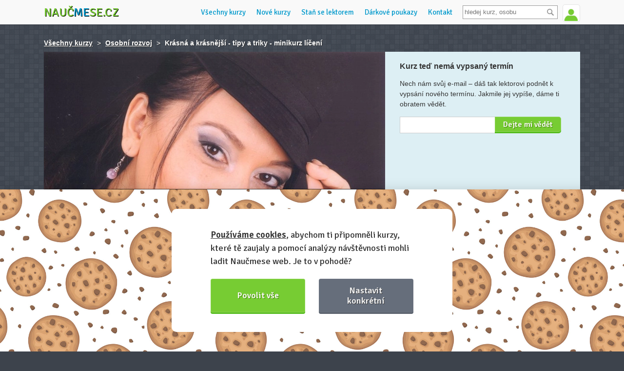

--- FILE ---
content_type: text/html; charset=utf-8
request_url: https://www.naucmese.cz/kurz/krasna-a-krasnejsi-tipy-a-triky-minikurz-liceni
body_size: 11508
content:
<!DOCTYPE html>
<html class="dark" xmlns="http://www.w3.org/1999/xhtml">
<head>
	<meta http-equiv="Content-Type" content="text/html; charset=utf-8" />
	<meta name="viewport" content="width=device-width, minimum-scale=1.0, maximum-scale=1.0" />
	<meta name="viewport" content="width=device-width, initial-scale=1, maximum-scale=1, user-scalable=no" />
	<meta name="description" content="Získej díky tématickým kurzům nové dovednosti a poznej zajímavé lidi se stejnou vášní" />
	<meta name="description" content="Poodhalíte taje harmonie barev a stylů vhodného líčení pro konkrétní tvar vašeho obličeje, očí a necháte vyniknout váš půvab a podpoříte přirozenou krásu. Vše teoreticky a prakticky - jednoduše a srozumitelně." />

	<script src="https://challenges.cloudflare.com/turnstile/v0/api.js" async defer></script>
	<link rel="shortcut icon" href="https://www.naucmese.cz/favicon.ico" type="image/x-icon" />

	<title>Kurz: Krásná a krásnější - tipy a triky - minikurz líčení | Naučmese</title>

	<script type="text/javascript">
		var __language = "cs";
	</script>

	<link rel="stylesheet" href="/webtemp/changeIdentity.css?v=1768166662">
	<link rel="stylesheet" href="/webtemp/front.css?v=1768166662">

	<script type="application/ld+json">
		{
			"@context": "http://schema.org",
			"@type": "Organization",
			"name": "Naučmese",
			"url": https://www.naucmese.cz,
			"sameAs": [
					http://www.facebook.com/naucmesecz,
					http://www.twitter.com/naucmese,
					http://www.vimeo.com/naucmese,
					https://www.youtube.com/channel/UCfdWpgyEH0p_vlM2r57Jnvw,
					http://www.twitter.com/naucmese,
					http://instagram.com/naucmese
			]
		}
	</script>
	<script>
		WebFontConfig = {
			google: {
				families: ['Signika:400,600']
			},
			active: function() {
				document.cookie ='webfont=1; expires='+(new Date(new Date().getTime() + 86400000)).toGMTString()+'; path=/'
			}
		};
	</script>
	<script src="https://ajax.googleapis.com/ajax/libs/webfont/1/webfont.js" async defer></script>
<link rel="prefetch" href="https://fonts.googleapis.com/css?family=Signika:400,600">
	<!-- Google tag (gtag.js) -->
	<script async src="https://www.googletagmanager.com/gtag/js?id=G-C2HF5M589C"></script>
	<script>
		window.dataLayer = window.dataLayer || [];
		function gtag(){dataLayer.push(arguments);}
		gtag('js', new Date());
		gtag('config', "G-C2HF5M589C");
	</script>
	<script type="text/plain" data-cookiecategory="marketing">
		!function(f,b,e,v,n,t,s) {
		if(f.fbq)return;n=f.fbq=function(){n.callMethod?
		n.callMethod.apply(n,arguments):n.queue.push(arguments)};
		if(!f._fbq)f._fbq=n;n.push=n;n.loaded=!0;n.version='2.0';
		n.queue=[];t=b.createElement(e);t.async=!0;
		t.src=v;s=b.getElementsByTagName(e)[0];
		s.parentNode.insertBefore(t,s)}(window,document,'script',
		'https://connect.facebook.net/en_US/fbevents.js');
		fbq('init', "439124136472985");
		fbq('track', 'PageView');
	</script>

	<script src="/webtemp/front.js?v=1768166662"></script>
	<script src="/webtemp/ajaxHistory.js?v=1768166662"></script>
	<script type="text/javascript" src="/cdn/widgets.js"></script>
	<meta property="og:title" content="Krásná a krásnější - tipy a triky - minikurz líčení - Naučmese" />
	<meta property="og:type" content="website" />
		<meta property="og:image" content="https://naucmese.gumlet.io/20140407-031848-ps-2011-03-05-19-21-54-kopie.jpg?compress=true&format=jpeg&quality=100&width=350" />
		<meta property="og:image" content="https://naucmese.gumlet.io/20140407-031848-ps-2011-03-05-19-21-54-kopie.jpg?compress=true&format=auto&quality=100" />
	<meta property="og:url" content="https://www.naucmese.cz/kurz/krasna-a-krasnejsi-tipy-a-triky-minikurz-liceni" />
	<meta property="og:description" content="Poodhalíte taje harmonie barev a stylů vhodného líčení pro konkrétní tvar vašeho obličeje, očí a necháte vyniknout váš půvab a podpoříte přirozenou krásu. Vše teoreticky a prakticky - jednoduše a srozumitelně.">

	<meta property="fb:admins" content="josef.nevoral"/>
	<meta property="fb:app_id" content="263941013692920"/>

</head>

<body class="no-touch">

	<div class="wrapper">
		<div class="header_wrapper">
			<header>
				<div class="logo">
					<a href="/">Nauč<span class="inverse">me</span>se.cz</a>
				</div>


<div class="user">
		<span class="userline login">
			<a href="/prihlasit-se" class="signin">
				<img class="avatar" src="https://www.naucmese.cz/img/default-user-green.jpg" width="35" alt="Přihlásit se" />
			</a>
			<span class="tooltip">Přihlášení <span class="arrow"></span></span>
		</span>
</div>

				<div class="search">
<form action="/kurz/krasna-a-krasnejsi-tipy-a-triky-minikurz-liceni" method="post" id="frm-search-form" class="search-header">
	<div>
		<input type="text" name="search" placeholder="hledej kurz, osobu" id="search-header" class="text" data-url="/kurz/krasna-a-krasnejsi-tipy-a-triky-minikurz-liceni?do=search-searchHeader" data-search-url="/vyhledavani">
		<input type="submit" name="_submit" value="" class="button">
		<div class="clear"></div>
	</div>
<input type="hidden" name="_do" value="search-form-submit"></form>

				</div>

				<ul class="navigation">
<li>
	<a href="/" class="homepage" title="Domů">Domů</a>
</li>
<li>
	<a href="/" title="Všechny kurzy">Všechny kurzy</a>
</li>
<li>
	<a href="/nejnovejsi-kurzy" title="Nové kurzy">Nové kurzy</a>
</li>
<li>
	<a href="/umis-neco-dobre" title="Staň se lektorem">Staň se lektorem</a>
</li>
<li>
	<a href="/darkove-poukazy" title="Dárkové poukazy">Dárkové poukazy</a>
</li>
<li>
	<a href="/napiste-nam" title="Kontaktuj nás">Kontakt</a>
</li>
				</ul>

				<div class="navigation-mobile">
					<div class="buttons">
						<button class="hamburger">&#9776;</button>
						<button class="cross">&#9776;</button>
					</div>
					<ul class="menu">
<li>
	<a href="/" class="homepage" title="Domů">Domů</a>
</li>
<li>
	<a href="/" title="Všechny kurzy">Všechny kurzy</a>
</li>
<li>
	<a href="/nejnovejsi-kurzy" title="Nové kurzy">Nové kurzy</a>
</li>
<li>
	<a href="/umis-neco-dobre" title="Staň se lektorem">Staň se lektorem</a>
</li>
<li>
	<a href="/darkove-poukazy" title="Dárkové poukazy">Dárkové poukazy</a>
</li>
<li>
	<a href="/napiste-nam" title="Kontaktuj nás">Kontakt</a>
</li>
					</ul>
				</div>
				<div class="clear"></div>
			</header>
		</div>

		<div class="content">
	<script type="text/plain" data-cookiecategory="marketing">
		fbq('track', 'ViewContent', {
			'content_ids':"af7166a5d6ddde19c3a7fd202d93ee963ea22132",
			'content_name':"Krásná a krásnější - tipy a triky - minikurz líčení",
			'content_type':'product'
		});
	</script>

<div id="snippet-flashMessages-flashMessage">
</div>



<div class="admin">
	<div class="statistics breadcrumb">
		<a href="/">Všechny kurzy</a>
		<span>></span>
		<a href="/osobni-rozvoj/">Osobní rozvoj</a>
		<span>></span> <strong>Krásná a krásnější - tipy a triky - minikurz líčení</strong>
	</div>
</div>

<div class="subheader_course">
	<div class="course_cover">
		<div class="headline">
			<h1>
				Krásná a krásnější - tipy a triky - minikurz líčení
			</h1>

				<div class="lectors activeTermLectors lectors1 activeTermLectors_-1 show">
<div class="lector">
	<a href="/pavlina-sitta" class="photo" title="Pavlína Sitta">
<span class="image-loader"><img data-src="https://naucmese.gumlet.io/users/1zlur73wsvtd29p-inbound8212192440813893988.jpeg?compress=true&format=auto&quality=100&width=100&height=100&mode=crop" /></span>	</a>
	<div class="info">
		<h2><a href="/pavlina-sitta">Pavlína Sitta</a></h2>
		<p>
			Ráda pracuji s těmi, kteří pro sebe chtějí něco udělat. Líbí se mi objevovat nové věci ve všech oblastech života a pozorovat, jak vše do sebe zapadá a nádherně <a href="/pavlina-sitta">Více&nbsp;o&nbsp;lektorovi&nbsp;»</a>
		</p>
	</div>
</div>
				</div>
		</div>
<img src="https://naucmese.gumlet.io/20140407-031848-ps-2011-03-05-19-21-54-kopie.jpg?compress=true&format=auto&quality=100&width=700&height=525&mode=crop" />	</div>

	<div class="schedule">
			<ul class="terms course_detail_terms_menu">

			</ul>

		<div class="terms">


			<div class="clear"></div>


					<div class="full_capacity">
<h3>Kurz teď nemá vypsaný termín</h3>
<p class="wishlist-info">
		Nech nám svůj e-mail – dáš tak lektorovi podnět k vypsání nového termínu.
	Jakmile jej vypíše, dáme ti obratem vědět.
</p>

<div class="clear"></div>

<div id="snippet-wishlist-">
<div id="snippet-wishlist-wishlistAddEmailForm-">
<div id="snippet-wishlist-wishlistAddEmailForm-flashMessages-flashMessage">
</div>

		<form action="/kurz/krasna-a-krasnejsi-tipy-a-triky-minikurz-liceni" method="post" id="frm-wishlist-wishlistAddEmailForm-form" class="ajax wishlistAddEmailForm">
			<input type="email" name="email" id="frm-wishlist-wishlistAddEmailForm-form-email" required data-nette-rules='[{"op":":filled","msg":"Bez tvého e-mailu to nepůjde kovboji! :)"},{"op":":email","msg":"E-mail je v nesprávném tvaru"}]' class="text">
			<input type="submit" name="save" value="Dejte mi vědět" class="submit">
		<input type="hidden" name="_do" value="wishlist-wishlistAddEmailForm-form-submit"></form>

</div>
</div>
					</div>


		</div>
	</div>
	<div class="clear"></div>
</div>

<section class="course_detail">
	<div class="course_content_wrapper">
		<div class="course_content">
			<div class="course_description">
					<div class="course_statistic">
						<p>
							Kurz již navštívilo <strong>32 spokojených účastníků</strong>.
							<a href="#" data-scroll-to=".feedback_wrapper" onclick="$('.comments ul.bookmarks li.feedbacksTabLink').click();"><span>Prohlédni si zpětnou vazbu</span>&nbsp;⇣</a>
						</p>
					</div>



				<p>Kurz vám poodhalí taje správné péče o pleť, harmonie barev, které s vámi ladí a ukážeme styl vhodného líčení pro konkrétní typ očí, obličeje, rtů…</p>
<p>V krátkosti se také zaměříme i na vlasy jako doplněk obličeje - jejich kvalitu - barvy, které nám budou lichotit - možnosti úpravy i vhodné péče.</p>
<p>Najdeme styl, který podpoří celkový vzhled i vaši osobnost. </p>
<p>Naučíte se, jak vybrat vhodný druh i barvu makeupu, jak ho nanášet, jak se líčit.</p>
<p>Dozvíte se tipy a triky „jak na to“. </p>
<p>Necháme vyniknout váš půvab a přirozenou krásu. Teoretická a praktická část = vše prakticky a srozumitelně. Kurz je vhodný pro každou ženu na každý den a v každém věku.</p>
<h2><strong>Pro koho je kurz určen?</strong></h2>
<p>Pro ty z vás, které toužíte vyzkoušet něco nového a naučit se sama sebe hýčkat, líčit a upravovat - snadno x rychle x efektivně :-). </p>
<h2><strong>Cíl kurzu</strong></h2>
<ul>
<li>Za 120 minut se zvládnout pohýčkat a opečovat s následným nalíčením a vlastnoručním vyzkoušením. </li>
<li>Změnit zaběhlé návyky, naučit se „nalíčit“ a zvládnout různé techniky pro denní i večerní líčení tak, abyste mohla zazářit, a mít příjemný pocit.</li>
</ul>
<p>Okuste nový úhel pohledu na vlastní krásu očima těch, kteří ji denně pomáhají druhým nacházet a spoluvytvářet. </p>
<p><strong>V ceně je použitý materiál i potřebná výbava a osobní dárek pro každou z vás - foto a návod líčení pro váš typ.</strong></p>
<p>Těším se na vás!</p>


					<div class="lectorLeads activeLectorLeads activeLectorLeads_-1 show">

					</div>
			</div>

			<div class="more_photos">
				<h3>Doprovodné fotky</h3>
				<ul class="photos_packed">
					<li>
						<a href="#" title="">
<span class="image-loader"><img data-src="https://naucmese.gumlet.io/gallery/670/20150329-120527-IvanaH1.jpg?compress=true&format=jpeg&quality=100&width=160" /></span>						</a>
					</li>
					<li>
						<a href="#" title="">
<span class="image-loader"><img data-src="https://naucmese.gumlet.io/gallery/670/20150317-145611-HelčaMK.JPG?compress=true&format=jpeg&quality=100&width=160" /></span>						</a>
					</li>
					<li>
						<a href="#" title="">
<span class="image-loader"><img data-src="https://naucmese.gumlet.io/gallery/670/20150317-145611-VlaďkaMK.JPG?compress=true&format=jpeg&quality=100&width=160" /></span>						</a>
					</li>
					<li>
						<a href="#" title="">
<span class="image-loader"><img data-src="https://naucmese.gumlet.io/gallery/670/20150317-145612-MarieMK1.jpg?compress=true&format=jpeg&quality=100&width=160" /></span>						</a>
					</li>
					<li>
						<a href="#" title="">
<span class="image-loader"><img data-src="https://naucmese.gumlet.io/gallery/670/20150317-145612-KačkaMK1.JPG?compress=true&format=jpeg&quality=100&width=160" /></span>						</a>
					</li>
				</ul>
				<ul class="photos_unpacked">
					<li>
<span class="image-loader"><img data-src="https://naucmese.gumlet.io/gallery/670/20150329-120527-IvanaH1.jpg?compress=true&format=jpeg&quality=100&width=620" /></span>					</li>
					<li>
<span class="image-loader"><img data-src="https://naucmese.gumlet.io/gallery/670/20150317-145611-HelčaMK.JPG?compress=true&format=jpeg&quality=100&width=620" /></span>					</li>
					<li>
<span class="image-loader"><img data-src="https://naucmese.gumlet.io/gallery/670/20150317-145611-VlaďkaMK.JPG?compress=true&format=jpeg&quality=100&width=620" /></span>					</li>
					<li>
<span class="image-loader"><img data-src="https://naucmese.gumlet.io/gallery/670/20150317-145612-MarieMK1.jpg?compress=true&format=jpeg&quality=100&width=620" /></span>					</li>
					<li>
<span class="image-loader"><img data-src="https://naucmese.gumlet.io/gallery/670/20150317-145612-KačkaMK1.JPG?compress=true&format=jpeg&quality=100&width=620" /></span>					</li>
				</ul>
			</div>

			<div class="feedback">
<div class="comments">
	<ul class="bookmarks bookmarks_course_feedback">
		<li class="active feedbacksTabLink" data-tab="div.feedback_wrapper" data-hash="zpetna-vazba">
			<a href="#">Názory na kurz (16)</a>
		</li>
		<li class="questionsTabLink" data-tab="div.questions" data-hash="dotazy-na-kurz">
			<a href="#">Dotazy na kurz</a>
		</li>
	</ul>
	<div class="feedback_wrapper" id="snippet-courseFeedback-courseFeedback">
		<ul>
			<li>
					<a href="/michaela-bezdekova" class="photo">
							<img src="https://www.naucmese.cz/img/default-user.jpg" alt="Michaela Bezděková" width="70" />
					</a>

				<div class="info">
					<strong>
							<a href="/michaela-bezdekova">Michaela Bezděková</a><time>, před 4 lety</time>
					</strong>
					<p>Kurz proběhl v příjemné atmosféře, dozvěděla jsem se spoustu nových informací šitých mně na míru.</p>
				</div>

				<span class="arrow"></span>

				<div class="clear"></div>

			</li>
			<li>
					<span class="photo">
						<img src="https://www.naucmese.cz/img/default-user.jpg" alt="Štěpánka" width="70" />
					</span>

				<div class="info">
					<strong>
							<span>Štěpánka</span><time>, před 6 lety</time>
					</strong>
					<p>Kurz pro mě byl velice přínosný, dostala jsem spoustu zajímavých a praktických rad přímo pro mě. Odnesla jsem si i typ na literaturu. Kurz je individuální a je tak dostatek času vše probrat do detailu, mohu vřele doporučit.</p>
				</div>

				<span class="arrow"></span>

				<div class="clear"></div>

			</li>
			<li>
					<span class="photo">
						<img src="https://www.naucmese.cz/img/default-user.jpg" alt="vafková" width="70" />
					</span>

				<div class="info">
					<strong>
							<span>vafková</span><time>, před 8 lety</time>
					</strong>
					<p>super</p>
				</div>

				<span class="arrow"></span>

				<div class="clear"></div>

			</li>
			<li>
					<a href="/10424" class="photo">
							<img src="https://www.naucmese.cz/img/default-user.jpg" alt="Lucie Sixtová" width="70" />
					</a>

				<div class="info">
					<strong>
							<a href="/10424">Lucie Sixtová</a><time>, před 9 lety</time>
					</strong>
					<p>Kurz byl velmi přínosný, podrobný, dozvěděla jsem se "triky" k líčení i česání.</p>
				</div>

				<span class="arrow"></span>

				<div class="clear"></div>

			</li>
			<li>
					<a href="/monika-novakova-5" class="photo">
							<img src="https://www.naucmese.cz/img/default-user.jpg" alt="Monika Nováková" width="70" />
					</a>

				<div class="info">
					<strong>
							<a href="/monika-novakova-5">Monika Nováková</a><time>, před 9 lety</time>
					</strong>
					<p>Velmi jsem ocenila délku kurzu a dostatek času na dotazy a povídání. Kurz nebyl uspěchaný, dozvěděla jsem se spoustu informací a měla čas vše vstřebat,  zapamatovat si informace a zároveň se cítit pohodlně. Velmi také oceňuji, že mi použitá kosmetika nebyla "vnucována" ke koupi a měla jsem svůj vlastní prostor se s produkty seznámit. Kurz určitě doporučuji - byl příjemný a skvělé jsou také zaslané fotografie z průběhu líčení.</p>
				</div>

				<span class="arrow"></span>

				<div class="clear"></div>

			</li>
			<li>
					<a href="/11678-hana-mullerova" class="photo">
							<img src="https://www.naucmese.cz/img/default-user.jpg" alt="Hana Müllerová" width="70" />
					</a>

				<div class="info">
					<strong>
							<a href="/11678-hana-mullerova">Hana Müllerová</a><time>, před 11 lety</time>
					</strong>
					<p>Pavlína toho napovídala hodně, mnoho zajímavých detailů.<br>
Oceňuji propojení výtvarných, kadeřnických, kosmetických a vizážistických zkušeností.</p>
				</div>

				<span class="arrow"></span>

				<div class="clear"></div>

			</li>
			<li>
					<a href="/16413-jana-jarosova" class="photo">
							<img src="https://www.naucmese.cz/img/default-user.jpg" alt="Jana Jarošová" width="70" />
					</a>

				<div class="info">
					<strong>
							<a href="/16413-jana-jarosova">Jana Jarošová</a><time>, před 11 lety</time>
					</strong>
					<p>Ač se jedná o "minikurz", pomohl mi úplně maximálně. :o) Opravdu jsem si celý průběh užila a konečně ze sebe umím udělat ženu. :o)</p>
				</div>

				<span class="arrow"></span>

				<div class="clear"></div>

			</li>
			<li>
					<span class="photo">
						<img src="https://www.naucmese.cz/img/default-user.jpg" alt="Eva" width="70" />
					</span>

				<div class="info">
					<strong>
							<span>Eva</span><time>, před 11 lety</time>
					</strong>
					<p>náplň kurzu je velmi zajímavá, získané informace jsou důležité v životě každé ženy, především té, která se nenarodí jako "princezna" (svým přístupem ke kráse), rozhodně bych kurz ženám "neprinceznám" doporučila</p>
				</div>

				<span class="arrow"></span>

				<div class="clear"></div>

			</li>
			<li>
					<a href="/petra-stockova" class="photo">
							<img src="https://www.naucmese.cz/img/default-user.jpg" alt="Petra Štočková" width="70" />
					</a>

				<div class="info">
					<strong>
							<a href="/petra-stockova">Petra Štočková</a><time>, před 11 lety</time>
					</strong>
					<p>Velice přínosný :) </p>
				</div>

				<span class="arrow"></span>

				<div class="clear"></div>

			</li>
			<li>
					<span class="photo">
						<img src="https://www.naucmese.cz/img/default-user.jpg" alt="jitka" width="70" />
					</span>

				<div class="info">
					<strong>
							<span>jitka</span><time>, před 11 lety</time>
					</strong>
					<p>Pro mne velmi přínosný, dozvěděla jsem se plno informací o líčení, které jsem neměla.</p>
				</div>

				<span class="arrow"></span>

				<div class="clear"></div>

			</li>
		</ul>
		<div class="clear"></div>
		<a href="/kurz/krasna-a-krasnejsi-tipy-a-triky-minikurz-liceni?do=courseFeedback-loadMore" class="more ajax">Zobrazit další názory na kurz</a>
	</div>

	<div class="questions hide">
<div id="snippet-courseFeedback-courseComment-flashMessages">
<div id="snippet-courseFeedback-courseComment-flashMessages-flashMessage">
</div>
</div>

<div id="snippet-courseFeedback-courseComment-errors">
</div>

<div id="snippet-courseFeedback-courseComment-form">
	<div class="form form_wrapper">
		<div class="comments course-comment-answer-content hide">
			<h2>Odpovídáš či reaguješ na tento komentář:</h2>
			<ul>
				<li class="comment-content"></li>
			</ul>
		</div>

		<form action="/kurz/krasna-a-krasnejsi-tipy-a-triky-minikurz-liceni" method="post" id="frm-courseFeedback-courseComment-form" class="form-course-comment ajax">
			<div class="field hide">
				<label for="frm-courseFeedback-courseComment-form-mail">Nevyplňovat</label>
				<input type="text" name="mail" id="frm-courseFeedback-courseComment-form-mail" data-nette-rules='[{"op":":blank","msg":"Nevyplňovat"}]' class="text">
			</div>
			<div class="field short">
				<label for="frm-courseFeedback-courseComment-form-name">Jméno</label>
				<input type="text" name="name" id="frm-courseFeedback-courseComment-form-name" required data-nette-rules='[{"op":":filled","msg":"Hodilo by se tvé jméno, nebo jsi v Anonymous?"}]' class="text">
				<span class="required">*</span>
			</div>
			<div class="field short">
				<label for="frm-courseFeedback-courseComment-form-email">E-mail</label>
				<input type="email" name="email" id="frm-courseFeedback-courseComment-form-email" required data-nette-rules='[{"op":":filled","msg":"Napiš svůj e-mail, aby ti měli kam odpovědět."},{"op":":email","msg":"Špatný tvar e-mailové adresy."}]' class="text">
				<span class="required">*</span>
			</div>
			<div class="field">
				<label for="frm-courseFeedback-courseComment-form-comment_text">Tvůj dotaz či zpráva</label>
				<textarea name="comment_text" id="frm-courseFeedback-courseComment-form-comment_text" required data-nette-rules='[{"op":":filled","msg":"Napiš svůj vzkaz nebo dotaz."}]' class="text"></textarea>
				<span class="required">*</span>
			</div>
			<input type="submit" name="_submit" value="Odeslat komentář" class="submit">
		<input type="hidden" name="form_created" value="icdbbgigdg"><input type="hidden" name="answer" value=""><input type="hidden" name="_do" value="courseFeedback-courseComment-form-submit"></form>

		<div class="clear"></div>
	</div>
</div>

<div id="snippet-courseFeedback-courseComment-comments">
</div>
	</div>
</div>
			</div>

			<div class="clear"></div>
		</div>


<div class="similar-courses">
	<h2 class="headline">Další zajímavé kurzy</h2>
	<a href="/kurz/jak-zkrotit-nejen-pastelky" class="related_course">
		<span class="photo">
<span class="image-loader"><img data-src="https://naucmese.gumlet.io/20130726-183802-kurz.jpg?compress=true&format=auto&quality=100&width=110&height=110&mode=crop" /></span>		</span>
		<div class="description">
			<h2>Jak zkrotit nejen pastelky?</h2>
			<div class="person">
					<span>Bára Klimešová</span>
			</div>
			<br />
				<address>
					Praha
				</address>,
			<time>
					Individuální
			</time>
		</div>
	</a>
	<a href="/kurz/koucovaci-rozhovor-zivotni-koucink" class="related_course">
		<span class="photo">
<span class="image-loader"><img data-src="https://naucmese.gumlet.io/2889440-dsc_0050.jpg?compress=true&format=auto&quality=100&width=110&height=110&mode=crop" /></span>		</span>
		<div class="description">
			<h2>Koučovací rozhovor - životní koučink</h2>
			<div class="person">
					<span>Alena Helebrantová</span>
			</div>
			<br />
				<address>
					Praha
				</address>,
			<time>
					Individuální
			</time>
		</div>
	</a>
	<a href="/kurz/kurz-francouzskeho-stylingu-a-image" class="related_course">
		<span class="photo">
<span class="image-loader"><img data-src="https://naucmese.gumlet.io/20121025-203652-Kurz francouzskeho stylingu.jpg?compress=true&format=auto&quality=100&width=110&height=110&mode=crop" /></span>		</span>
		<div class="description">
			<h2>Kurz francouzského stylingu a image</h2>
			<div class="person">
					<span>Zuzana Svatoš Sekorová</span>
			</div>
			<br />
				<address>
					Praha
				</address>,
			<time>
					Individuální
			</time>
		</div>
	</a>
	<a href="/kurz/vytvarejte-stranky-ve-wordpressu" class="related_course">
		<span class="photo">
<span class="image-loader"><img data-src="https://naucmese.gumlet.io/20130407-222354-worpdress.jpg?compress=true&format=auto&quality=100&width=110&height=110&mode=crop" /></span>		</span>
		<div class="description">
			<h2>Vytvářejte stránky ve WordPressu</h2>
			<div class="person">
					<span>Martin Martinec</span>
			</div>
			<br />
				<address>
					Brno
				</address>,
			<time>
					Individuální
			</time>
		</div>
	</a>
	<a href="/kurz/karierni-smerovani-preslapy-a-rozlety" class="related_course">
		<span class="photo">
<span class="image-loader"><img data-src="https://naucmese.gumlet.io/56jmhrjbyaj-shoes-93756-960-720.jpg?compress=true&format=auto&quality=100&width=110&height=110&mode=crop" /></span>		</span>
		<div class="description">
			<h2>Kariérní směřování, přešlapy a rozlety</h2>
			<div class="person">
					<span>Simona Šimková Dvořáková</span>
			</div>
			<br />
				<address>
					Praha
				</address>,
			<time>
					Individuální
			</time>
		</div>
	</a>
	<div class="clear"></div>
</div>

<div class="similar-courses popular_courses">
	<h2 class="headline">Nejoblíbenější kurzy tohoto týdne</h2>
	<a href="/kurz/video-jak-vymyslet-napady" class="related_course">
		<span class="photo">
<span class="image-loader"><img data-src="https://naucmese.gumlet.io/8bmpheggnhijidt-vypis4.jpg?compress=true&format=auto&quality=100&width=110&height=110&mode=crop" /></span>		</span>
		<div class="description">
			<h2>Jak vymýšlet nápady</h2>
			<div class="person">
				<span>Michelle Losekoot</span>
			</div>
			<br />
			<time>
					Video kurz
			</time>
		</div>
	</a>
	<a href="/kurz/hlasem-k-sobe-improvizace-a-looping" class="related_course">
		<span class="photo">
<span class="image-loader"><img data-src="https://naucmese.gumlet.io/1jya0ywkemt25zp-svo-9286.jpeg?compress=true&format=auto&quality=100&width=110&height=110&mode=crop" /></span>		</span>
		<div class="description">
			<h2>Hlasem k sobě - improvizace a looping</h2>
			<div class="person">
				<span>Lenka Boháčová (Jankovská)</span>
			</div>
			<br />
				<address>
					Praha
				</address>,
			<time>
					25. 1. 2026
			</time>
		</div>
	</a>
	<a href="/kurz/instagram-workshop-jak-tvorit-reels-videa-a-dalsi-trendy-formaty" class="related_course">
		<span class="photo">
<span class="image-loader"><img data-src="https://naucmese.gumlet.io/3ecfsyltixvhss9-page0-17.jpeg?compress=true&format=auto&quality=100&width=110&height=110&mode=crop" /></span>		</span>
		<div class="description">
			<h2>Instagram workshop: jak tvořit reels (videa) a další trendy formáty</h2>
			<div class="person">
				<span>Aki Votrubová</span>
			</div>
			<br />
				<address>
					Webinář - online
				</address>,
			<time>
					27. 1. 2026
			</time>
		</div>
	</a>
	<a href="/kurz/osobni-produktivita" class="related_course">
		<span class="photo">
<span class="image-loader"><img data-src="https://naucmese.gumlet.io/4130p1ssqcenqrd-5ztpr7499wjoyck-osobniproduktivita-min.jpg?compress=true&format=auto&quality=100&width=110&height=110&mode=crop" /></span>		</span>
		<div class="description">
			<h2>Osobní produktivita</h2>
			<div class="person">
				<span>Daniel Gamrot</span>
			</div>
			<br />
				<address>
					Ostrava
				</address>,
			<time>
					17. 5. 2026
			</time>
		</div>
	</a>
	<a href="/kurz/citlivy-rez-ovocnych-stromu-pouze-teorie" class="related_course">
		<span class="photo">
<span class="image-loader"><img data-src="https://naucmese.gumlet.io/646f208jc5a0a37-img-5480-m.jpeg?compress=true&format=auto&quality=100&width=110&height=110&mode=crop" /></span>		</span>
		<div class="description">
			<h2>Citlivý řez ovocných stromů, pouze teorie</h2>
			<div class="person">
				<span>Honza Kačer</span>
			</div>
			<br />
				<address>
					Úpice
				</address>,
			<time>
					11. 2. 2026
			</time>
		</div>
	</a>
	<div class="clear"></div>
</div>

		<div class="clear"></div>
	</div>
</section>

	<div>

		<div class="courseTermStickyBox courseTermStickyBox_-1 show">
			<div class="sticky_inside">
				<span class="logo">
					<a href="/">Nauč<span class="inverse">me</span>se.cz</a>
				</span>

				<h2>
					<a href="#" data-scroll-to="body">Krásná a krásnější - tipy a triky -…</a>
				</h2>

				<div class="term_signup">
					<div class="feedbacks">
						<a href="#" data-scroll-to=".feedback_wrapper" onclick="$('.comments ul.bookmarks li.feedbacksTabLink').click();">Názory na kurz</a>
					</div>

					<div class="signup">
<div id="snippet-wishlistAddLink-">
			<a href="#" class="wishlist_text wishlist fb-pixel-wishlist activeTermLink" data-id="-1" data-term-hash="termin-jiny">
				Přidat na seznam přání
			</a>
</div>
					</div>
				</div>

				<div class="clear"></div>
			</div>
		</div>
	</div>

	<div class="clear"></div>

	<script type="text/plain" data-cookiecategory="marketing">
		$('.fb-pixel-wishlist').on('click', function(event) {
			var $this = $(this);

			event.preventDefault();

			fbq('track', 'AddToWishlist', {
				'content_ids':"af7166a5d6ddde19c3a7fd202d93ee963ea22132",
				'content_name':"Krásná a krásnější - tipy a triky - minikurz líčení",
				'content_type':'wishlist'
			});

			window.setTimeout(function() {
				document.location.href = $this.attr('href');
			}, 1000);
		});
	</script>

			<div id="ajax-spinner" style="display: none;"></div>
		</div>
	</div>

	<div class="newsletter_wrapper">
		<div class="wrapper">
			<div class="box">
				<h3>Odebírej náš newsletter</h3>
				<p>Posíláme tipy na nové kurzy, zajímavé a přínosné články. Informujeme o dění a vývoji projektu Naučmese.</p>
<div id="snippet-leaveEmail-">
<div id="snippet-leaveEmail-flashMessages-flashMessage">
</div>

		<form action="/kurz/krasna-a-krasnejsi-tipy-a-triky-minikurz-liceni" method="post" id="frm-leaveEmail-form" class="ajax">

			<input type="text" name="mail" id="frm-leaveEmail-form-mail" data-nette-rules='[{"op":":blank","msg":"components.leaveemail.rule.mail"}]' class="hide">
			<div class="clear"></div>
			<input type="email" name="email" placeholder="Tvůj e-mail" id="frm-leaveEmail-form-email" required data-nette-rules='[{"op":":filled","msg":"Bez tvého e-mailu to nepůjde kovboji! :)"},{"op":":email","msg":"E-mail je v nesprávném tvaru"}]' class="text">
			<input type="submit" name="send" value="Odebírat" class="submit">
			<span id="frm-leaveEmail-form-email_message" class="form-error-message" style="display: none;"></span>
		<input type="hidden" name="_do" value="leaveEmail-form-submit"></form>

</div>
			</div>
		</div>
	</div>

	<footer class="footer">
		<div class="inside">
			<div class="about">
	<h3>Děláme to s láskou &hearts;</h3>

	<ul class="team">
		<li class="first boy">
			<a href="https://www.naucmese.cz/nela-sevcikova" class="photo">
<span class="image-loader"><img data-src="https://naucmese.gumlet.io/team/7jdeyle0jrk27h8-7242b0fyd0a3l16-img-20210711-201830-2.webp?compress=true&format=jpeg&quality=100&width=50&height=50" /></span>			</a>
			<div class="name">
				<a href="https://www.naucmese.cz/nela-sevcikova">Nela</a>
			</div>
		</li>
		<li class="boy">
			<a href="http://www.naucmese.cz/josef-nevoral" class="photo">
<span class="image-loader"><img data-src="https://naucmese.gumlet.io/team/9546250-pepa.jpg?compress=true&format=jpeg&quality=100&width=50&height=50" /></span>			</a>
			<div class="name">
				<a href="http://www.naucmese.cz/josef-nevoral">Josef</a>
			</div>
		</li>
		<li class="boy">
			<a href="http://www.naucmese.cz/jan-tinka" class="photo">
<span class="image-loader"><img data-src="https://naucmese.gumlet.io/team/5127090-honza.jpg?compress=true&format=jpeg&quality=100&width=50&height=50" /></span>			</a>
			<div class="name">
				<a href="http://www.naucmese.cz/jan-tinka">Honza</a>
			</div>
		</li>
		<li class="last boy">
			<a href="http://www.naucmese.cz/adam-marcan" class="photo">
<span class="image-loader"><img data-src="https://naucmese.gumlet.io/team/6fn2tv7k7kx9ymk-adam-prostor39-squarenew.jpeg?compress=true&format=jpeg&quality=100&width=50&height=50" /></span>			</a>
			<div class="name">
				<a href="http://www.naucmese.cz/adam-marcan">Adam</a>
			</div>
		</li>
	</ul>

				<ul class="socials">
					<li><a href="http://www.facebook.com/naucmesecz" class="facebook"></a></li>
					<li><a href="http://www.twitter.com/naucmese" class="twitter"></a></li>
					<li><a href="http://instagram.com/naucmese" class="instagram"></a></li>
					<li><a href="https://cz.linkedin.com/company/nau%C4%8Dmese-cz" class="linkedin"></a></li>
				</ul>
			</div>

			<div class="nms">
				<h3>Více o Naučmese</h3>
				<ul class="links">
					<li><a href="/o-projektu" title="O projektu">O projektu</a></li>
					<li><a href="https://blog.naucmese.cz" title="Blog: recenze z kurzů, rozhovory a články">Blog: recenze z kurzů, rozhovory a články</a></li>
					<li><a href="https://naucmese.cz/historky" title="Historky z kurzů">Historky z kurzů</a></li>
					<li><a href="/narozeniny" title="Náš příběh jak jde čas :)">Příběh Naučmese</a></li>
					<li><a href="/festivaly" title="Naučmese festivaly">Naučmese festivaly</a></li>
					<li><a href="https://profirmy.naucmese.cz" title="Náš systém pro vaši firmu">Náš systém pro vaši firmu</a></li>
					<li><a href="https://naucmese.cz/seznam-prostor" title="Prostory pro pořádání kurzů">Prostory pro pořádání kurzů</a></li>
					<li><a href="/napiste-nam" title="Kontaktuj nás">Kontakt a fakturační údaje</a></li>
				</ul>
			</div>

			<div class="others">
				<h3>Další informace</h3>
				<ul class="links">
					<li><a href="/umis-neco-dobre" title="Staň se lektorem">Staň se lektorem</a></li>
					<li><a href="https://www.naucmese.cz/kurz/video-jak-pripravit-kurz-na-naucmese-cz">Video: Jak připravit kurz na Naučmese</a></li>
					<li><a href="/dotazy" title="Často kladené dotazy">Často kladené dotazy</a></li>
					<li><a href="/darkove-poukazy" title="Dárkové poukazy">Dárkové poukazy</a></li>
					<li><a href="/podminky-uzivani">Podmínky užívání</a></li>
					<li><a href="/obchodni-podminky">Obchodní podmínky</a></li>
					<li><a href="/cookie-policy">Zásady používání cookie souborů </a></li>
					<li><a href="/pravidla-ochrany-osobnich-udaju">Pravidla ochrany osobních údajů</a></li>
				</ul>
			</div>

			<div class="partners">
				<h3>Partneři</h3>
				<ul>
					<li>
						<a href="https://www.naucmese.cz/platba-benefity" target="_blank">
							<img src="https://www.naucmese.cz/img/partners/benefityplus.png" alt="Benefity Plus" />
						</a>
					</li>
					<li class="benefitycz">
						<a href="https://www.naucmese.cz/platba-benefity" target="_blank">
							<img src="https://www.naucmese.cz/img/partners/benefity.png" alt="Benefity.cz" />
						</a>
					</li>
					<li class="upcz">
						<a href="https://www.naucmese.cz/platba-benefity" target="_blank">
							<img src="https://www.naucmese.cz/img/partners/upcz.png" alt="Benefity Up ČR" />
						</a>
					</li>
					<li class="pluxee">
						<a href="https://www.naucmese.cz/platba-benefity" target="_blank">
							<img src="https://www.naucmese.cz/img/partners/pluxee.svg" alt="Pluxee" />
						</a>
					</li>
					<li class="edenred">
						<a href="https://www.naucmese.cz/platba-benefity" target="_blank">
							<img src="https://www.naucmese.cz/img/partners/edenred.png" alt="Edenred" />
						</a>
					</li>
					<li class="twisto">
						<a href="https://www.twisto.cz" target="_blank">
							<img src="https://www.naucmese.cz/img/partners/twisto.png" alt="Twisto platby" />
						</a>
					</li>
					<li class="gopay">
						<a href="https://www.gopay.com/cs" target="_blank">
							<img src="https://www.naucmese.cz/img/partners/gopay.png" alt="GoPay platby" />
						</a>
					</li>
					<!--li class="cards">
						<img src="https://www.naucmese.cz/img/partners/cards.png" alt="Možnost zaplatit platební kartou VISA a MasterCard" />
					</li-->
				</ul>
			</div>
					<p class="weshare">Naučmese, 2012-2025. <br class="mobile-only"> Sdílíme dovednosti, offline i online. </p>
			<div class="clear"></div>
	
		</div>
		
	</footer>

	<script src="/webtemp/courseTerm.js?v=1768166662"></script>
	<script src="/webtemp/bookmarks.js?v=1768166662"></script>
	<script src="/webtemp/search.js?v=1768166662"></script>
	<script src="/webtemp/translation.js?v=1768166662"></script>


	<script type="text/plain" data-cookiecategory="marketing">
		/* <![CDATA[ */
		var google_conversion_id = "997911216";
		var google_custom_params = window.google_tag_params;
		var google_remarketing_only = true;
		/* ]]> */
	</script>
	<script src="https://www.googleadservices.com/pagead/conversion.js" type="text/plain" data-cookiecategory="analytics"></script>
	<noscript>
		<div style="display:inline;">
			<img height="1" width="1" style="border-style:none;" src="https://googleads.g.doubleclick.net/pagead/viewthroughconversion/997911216/?guid=ON&script=0"/>
		</div>
	</noscript>
	<script type="text/plain" data-cookiecategory="necessary">
		window.$crisp=[];
		window.CRISP_WEBSITE_ID="5e084fec-9140-4e41-b5cf-6e551c046ee1";

		(function() {
			d=document;
			s=d.createElement("script");
			s.src="https://client.crisp.chat/l.js";
			s.async=1;
			d.getElementsByTagName("head")[0].appendChild(s);
		})();
	</script>

<script src="https://cdn.jsdelivr.net/gh/orestbida/cookieconsent@v2.8.0/dist/cookieconsent.js"></script>

<script>
    window.addEventListener('load', function(){

        // obtain plugin
        var cc = initCookieConsent();

        // run plugin with your configuration
        cc.run({
            current_lang: 'cs',
            autoclear_cookies: true,                   // default: false
            theme_css: 'https://www.naucmese.cz/css/cookies-consent/cookieconsent.css',  // 🚨 replace with a valid path
            page_scripts: true,                        // default: false

            gui_options: {
                consent_modal: {
                    layout: 'bar',               // box/cloud/bar
                    position: 'bottom left',     // bottom/middle/top + left/right/center
                    transition: 'slide',           // zoom/slide
                    swap_buttons: false            // enable to invert buttons
                },
                settings_modal: {
                    layout: 'box',                 // box/bar
                    // position: 'left',           // left/right
                    transition: 'zoom'            // zoom/slide
                }
            },

            onFirstAction: function(user_preferences, cookie){
                // callback triggered only once on the first accept/reject action
            },

            onAccept: function (cookie) {
                // callback triggered on the first accept/reject action, and after each page load
            },

            onChange: function (cookie, changed_categories) {
                // callback triggered when user changes preferences after consent has already been given
            },

            languages: {
                'cs': {
                    consent_modal: {
                        title: '',
                        description: '<a href="https://www.naucmese.cz/cookie-policy"><strong>Používáme cookies</strong></a>, abychom ti připomněli kurzy, které tě zaujaly a pomocí analýzy návštěvnosti mohli ladit Naučmese web. Je to v pohodě?',
                        primary_btn: {
                            text: 'Povolit vše',
                            role: 'accept_all'              // 'accept_selected' or 'accept_all'
                        },
                        secondary_btn: {
                            text: 'Nastavit konkrétní',
                            role: 'settings'        // 'settings' or 'accept_necessary'
                        }
                    },
                    settings_modal: {
                        title: 'Nastavení cookies',
                        save_settings_btn: 'Uložit nastavení',
                        accept_all_btn: 'Přijmout vše',
                        reject_all_btn: 'Zamítnout vše',
                        close_btn_label: 'Zavřít',
                        blocks: [
                            {
                                title: 'Používání cookies 📢',
                                description: 'Cookies jsou drobné textové dokumenty, vytvořené webovou stránkou, které jsou ukládány na zařízení návštěvníků webové stránky www.naucmese.cz pomocí prohlížeče. Tyto soubory jsou při návratu na webovou stránku pomocí prohlížeče odeslány zpět na servery. S pomocí cookies má webová stránka informace o předchozích aktivitách uživatelů. Jedná se pouze o údaje o užívání webu www.naucmese.cz nikoli o užívání ostatních stránek, procházených uživatelem. Informace obsažené v cookies jsou anonymní, neobsahují citlivé údaje, které by mohly vést k identifikaci osoby.'
                            }, {
                                title: 'Nutné technické cookies',
                                description: 'Nutné technické cookies jsou vyžadovány pro správné fungování systému a všech funkcí, které Vám poskytujeme. Bez technických cookies není možné systém využívat a nemohou být zakázány.',
                                toggle: {
                                    value: 'necessary',
                                    enabled: true,
                                    readonly: true          // cookie categories with readonly=true are all treated as "necessary cookies"
                                }
                            }, {
                                title: 'Analytické cookies',
                                description: 'Použiváme Google Analytics – pomocí statistických dat, které nám tyto soubory poskytují se snažíme optimalizovat funkčnost webových stránek a zvýšit jejich uživatelskou přívětivost.',
                                toggle: {
                                    value: 'analytics',     // your cookie category
                                    enabled: false,
                                    readonly: false
                                }
                            }, {
                                title: 'Marketingové cookies',
                                description: 'Používáme Facebook Pixel a Google Ads pro vytváření reklamních kampaní. Ty jsou prováděny pomocí PPC (platba za kliknutí) reklam. Při vytváření marketingových strategií je využíváno remarketingu. Remarketing je reklamní postup při kterém se reklama zobrazuje uživatelům, kteří již navštívili naše webové stránky, konkrétně www.naucmese.cz. Rozpoznání již navštívivších uživatelů je prováděno právě pomocí souborů cookies. Tento proces nerozkrývá anonymitu uživatelů ani nijak neidentifikuje jejich totožnost.',
                                toggle: {
                                    value: 'marketing',
                                    enabled: false,
                                    readonly: false
                                }
                            }, {
                                title: 'Více informací',
                                description: 'Více informací o použivání cookies najdeš na stránce <a class="cc-link" href="https://www.naucmese.cz/cookie-policy">Zásady používání cookie souborů</a>.',
                            }
                        ]
                    }
                }
            }
        });
    });
</script>
</body>
</html>


--- FILE ---
content_type: text/css
request_url: https://www.naucmese.cz/webtemp/changeIdentity.css?v=1768166662
body_size: 160
content:
.changeIdentity{position:fixed;top:0;left:0;z-index:1100;width:auto;padding:10px 20px;font-family:Arial,sans-serif;font-size:14px !important;-webkit-border-bottom-right-radius:5px !important;-moz-border-radius-bottomright:5px !important;border-bottom-right-radius:5px !important;background-color:#ffa500}.changeIdentity .info{padding:3px;font-weight:bold;padding-left:33px;background:url('/../img/ico_switchuser.png') left 3px no-repeat}.changeIdentity a{text-decoration:none;color:#000000}.changeIdentity a:hover{text-decoration:underline;color:#000000}

--- FILE ---
content_type: image/svg+xml
request_url: https://www.naucmese.cz/img/ico_capacity.svg
body_size: 862
content:
<?xml version="1.0" encoding="utf-8"?>
<!-- Generator: Adobe Illustrator 16.0.0, SVG Export Plug-In . SVG Version: 6.00 Build 0)  -->
<!DOCTYPE svg PUBLIC "-//W3C//DTD SVG 1.1//EN" "http://www.w3.org/Graphics/SVG/1.1/DTD/svg11.dtd">
<svg version="1.1" id="Layer_1" xmlns="http://www.w3.org/2000/svg" xmlns:xlink="http://www.w3.org/1999/xlink" x="0px" y="0px"
	 width="20px" height="20px" viewBox="0 0 20 20" enable-background="new 0 0 20 20" xml:space="preserve">
<g>
	<g>
		<path fill-rule="evenodd" clip-rule="evenodd" d="M10,0C4.486,0,0,4.486,0,10s4.486,10,10,10s10-4.486,10-10S15.514,0,10,0z
			 M10,18c-4.411,0-8-3.589-8-8s3.589-8,8-8s8,3.589,8,8S14.411,18,10,18z M6.5,9C7.329,9,8,8.328,8,7.5S7.329,6,6.5,6
			S5,6.672,5,7.5S5.671,9,6.5,9z M13.5,9C14.328,9,15,8.328,15,7.5S14.328,6,13.5,6S12,6.672,12,7.5S12.672,9,13.5,9z M10,14
			c-1.477,0-2.752-0.81-3.445-2H4.367c0.827,2.325,3.024,4,5.633,4s4.806-1.675,5.633-4h-2.188C12.752,13.19,11.477,14,10,14z"/>
	</g>
</g>
</svg>
